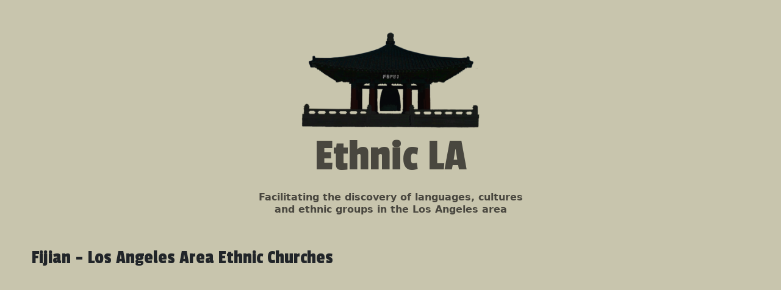

--- FILE ---
content_type: text/html; charset=utf-8
request_url: https://ethnicla.com/languages/28
body_size: 1305
content:
<!DOCTYPE html>
<html>
<head>
<title>Ethnic LA</title>
<meta name="csrf-param" content="authenticity_token" />
<meta name="csrf-token" content="2LMm2tcR8dnszIg7qV-9hzQ2--Gwvf_1ZLvnBkEWbjBJje8aiIyaO-PRU6IpYDBcIZ-VSgL7FYsBKF_haVu7jg" />
<link rel="stylesheet" href="/assets/application-b33c4a4e6b72ff1e8d7315d75fce67c7df2e828765b38ca9f983d36cc888b9b5.css" media="all" data-turbolinks-track="reload" />
<link rel="stylesheet" href="https://fonts.googleapis.com/css?family=Passion+One" media="all" data-turbolinks-track="reload" />
<script src="/assets/application-0ad94faa51ba655b8e5727d6ef90ff9509f2726f6ca4a6d7aaed9bf7342b4a3d.js" data-turbolinks-track="reload"></script>
<script src="/assets/ethnic_churches_form-eb60e21e7d6f50d6f76d4cd419ce0c01dfc2c0b13a0665265f34daf51d3a2c68.js" data-turbolinks-track="reload"></script>
<script src="https://api.tiles.mapbox.com/mapbox-gl-js/v0.48.0/mapbox-gl.js"></script>
<link rel="stylesheet" href="https://api.tiles.mapbox.com/mapbox-gl-js/v0.48.0/mapbox-gl.css" />
</head>
<body>
<a class="logo-text" href="/"><header>
<img class="logo-image" src="/assets/koreanbell-796ad7194b1a7f6efd6d69208a7a2f3ee6c15a125ba62bec32500336ca65a59f.png" width="300" height="164" />
<p class='logo'>Ethnic LA</p>
<p class='subtitle'>
<strong>
Facilitating the discovery of languages, cultures
<br>
and ethnic groups in the Los Angeles area
</strong>
</p>
</header>
</a><div class='row justify-content-center'>
<div class='col-9'>
</div>
</div>
<main>
<h2 class='mb-5'>
Fijian
 - 
Los Angeles Area Ethnic Churches
</h2>
<div id='map'></div>
<script>
mapboxgl.accessToken = 'pk.eyJ1IjoiZXRobmljbGEiLCJhIjoiY2psZTM1Z3dnMGh1aTNrb3lnb3YzZzMzeSJ9.5HGT4cTIUGjgFrfJGW0bXg';
var map = new mapboxgl.Map({
    container: 'map',
    style: 'mapbox://styles/ethnicla/cjlhdx9ii05o82rp9w6r1008s',
    center: [-118, 33.91],
    zoom: 8.5
});

map.scrollZoom.disable();

map.on('load', function() {
    map.addSource('language-map', {
        "type": "geojson",
        "data": {
          "type": "FeatureCollection",
          "features": [
            { "type": "Feature", "geometry": { "type": "Point", "coordinates": [ -118.404445, 33.966173 ] } },
            { "type": "Feature", "geometry": { "type": "Point", "coordinates": [ -118.443524, 34.037167 ] } },
            { "type": "Feature", "geometry": { "type": "Point", "coordinates": [ -118.09182, 33.902835 ] } },
            { "type": "Feature", "geometry": { "type": "Point", "coordinates": [ ] } }
          ]
        }
    });

    map.addLayer({
        "id": "language-heatmap",
        "type": "heatmap",
        "source": "language-map",
        "paint": {
          "heatmap-weight": 0.54,
          "heatmap-radius": 17,
          "heatmap-color": [
              "interpolate",
              [
                  "linear"
              ],
              [
                  "heatmap-density"
              ],
              0,
              "rgba(0, 0, 255, 0)",
              0.1,
              "hsl(225, 73%, 57%)",
              0.3,
              "cyan",
              0.5,
              "lime",
              0.7,
              "yellow",
              1,
              "red"
          ]

        }
    });

});

</script>
<table class='table table-striped'>
<thead>
<tr>
<th>
<strong>Church Name</strong>
</th>
<th>Language</th>
<th>City</th>
<th>Website</th>
</tr>
</thead>
<tbody>
<tr>
<td><a href="/ethnic_churches/425">Westchester United Methodist Church</a></td>
<td class='language-name'>Fijian</td>
<td>Westchester</td>
<td></td>
</tr>
<tr>
<td><a href="/ethnic_churches/426">Los Angeles Fijian Beginnings Assembly of God</a></td>
<td class='language-name'>Fijian</td>
<td>Los Angeles</td>
<td></td>
</tr>
<tr>
<td><a href="/ethnic_churches/926">Hosanna International Church</a></td>
<td class='language-name'>Fijian, English, Hindi, Punjabi</td>
<td>Norwalk</td>
<td>http://hosannainternationalchurch.com</td>
</tr>
</tbody>
</table>


</main>

<footer>
<a id="login" href="/admins/sign_in">Admin Login</a>
 - 
<a href="/attributions">Attributions</a>
 - 
<a href="https://github.com/ericmathison/ethnic_la">Source Code</a>
</footer>
</body>
</html>


--- FILE ---
content_type: application/javascript
request_url: https://ethnicla.com/assets/ethnic_churches_form-eb60e21e7d6f50d6f76d4cd419ce0c01dfc2c0b13a0665265f34daf51d3a2c68.js
body_size: 298
content:
(function() {
  document.addEventListener('turbolinks:load', function() {
    var language_adder;
    language_adder = function() {
      var select_id;
      select_id = '#ethnic_church_language_name';
      $(select_id).chosen({
        no_results_text: 'Language not found. <a id="add_new_language" href="#">Add</a>',
        placeholder_text_multiple: ' '
      });
      return $('.chosen-search-input').change(function() {
        return $('#add_new_language').click(function() {
          var lang, updated_languages;
          lang = $('.chosen-search-input').val();
          $(select_id).chosen('destroy');
          updated_languages = $(select_id).val().concat(lang);
          $(select_id).prepend("<option value=\"" + lang + "\">" + lang + "</option>");
          $(select_id).val(updated_languages);
          $('.chosen-search-input').focus();
          language_adder();
          return false;
        });
      });
    };
    return language_adder();
  });

}).call(this);
